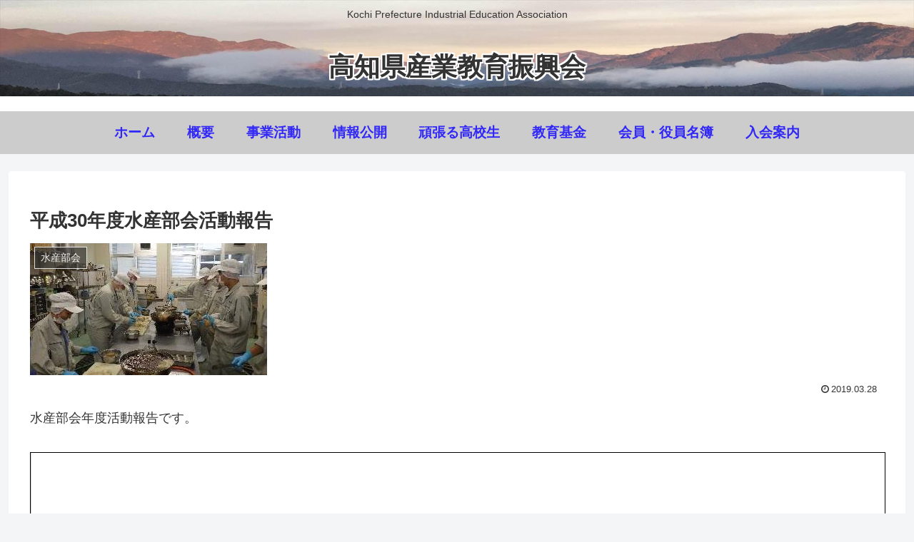

--- FILE ---
content_type: text/css
request_url: https://sanshinkochi.com/wp-content/themes/cocoon-child-master/style.css?ver=6.9&fver=20220119064157
body_size: 1225
content:
@charset "UTF-8";

/*!
Theme Name: Cocoon Child
Description: Cocoon専用の子テーマ
Theme URI: https://wp-cocoon.com/
Author: わいひら
Author URI: https://nelog.jp/
Template:   cocoon-master
Version:    1.1.3
*/

/************************************
** 子テーマ用のスタイルを書く
************************************/
/*必要ならばここにコードを書く*/

h2 {
padding: 0.4em 0.5em;/*文字の上下 左右の余白*/
color: #494949;/*文字色*/
background: #f4f4f4;/*背景色*/
border-left: solid 5px #7db4e6;/*左線*/
border-bottom: solid 3px #d7d7d7;/*下線*/ 
} 

/*カテゴリー・タグ別記事一覧CSS　画像を左に*/
.lcp_catlist li:after{/*クリアボス*/
content: "";
display: block;
clear: both;
}
.lcp_catlist li{
list-style-type: none;/*リストのアイコン消す*/
margin-bottom: 10px;/*リスト間マージン*/
}
.lcp_catlist li a{margin-left: 10px;}
.lcp_catlist img{float: left;}/*写真を左に*/

/* TOPの新着記事に日付*/
.new-entry-card-date {
  display: block;
}




/************************************
** レスポンシブデザイン用のメディアクエリ
************************************/
/*1023px以下*/
@media screen and (max-width: 1023px){
  /*必要ならばここにコードを書く*/
}

/*834px以下*/
@media screen and (max-width: 834px){
  /*必要ならばここにコードを書く*/
}

/*480px以下*/
@media screen and (max-width: 480px){
  /*必要ならばここにコードを書く*/
}

/************************/
/* 見出しタグ */
/************************/

.entry-content h2{
padding: 10px;
margin: 5px 0;
background: #779dc4;
border-radius: 8px;
color:#fff;
font-size:22px;
}
.entry-content h3{
padding: 10px;
margin: 10px 0;
color: #000;
border: solid 1px #779dc4;
}
.entry-content h4{
width:100%;
padding: 12px;
margin: 5px;
color: #000;
background: #ebebeb;
border-left: solid 10px #779dc4;
}
.entry-content h5{
padding: 12px;
margin: 5px;
color: #779dc4;
border-bottom: solid 1px #779dc4;
}

/* モバイルフッターウェジット追加
*/

@media screen and (max-width: 768px) {
	.footer-widgets {
		display: block;
	}
}

/*  ヘッダーフォント文字変更
*/



/*サイトロゴのフォント変更-文字白*/
.logo-header a span{
font-family: 'Avenir','Helvetica Neue';
font-weight: bold;
font-size:36px;
text-shadow:2px 2px 0 #ffffff, -2px -2px 0 #ffffff,
              -2px 2px 0 #ffffff, 2px -2px 0 #ffffff,
              0px 2px 0 #ffffff,  0 -2px 0 #ffffff,
              -2px 0 0 #ffffff, 2px 0 0 #ffffff;
}

/* 文字の大きさ変更  16 -> 19
*/

#navi .navi-in > .menu-header .item-label{
	font-size: 19px;

font-weight: bold;

}

